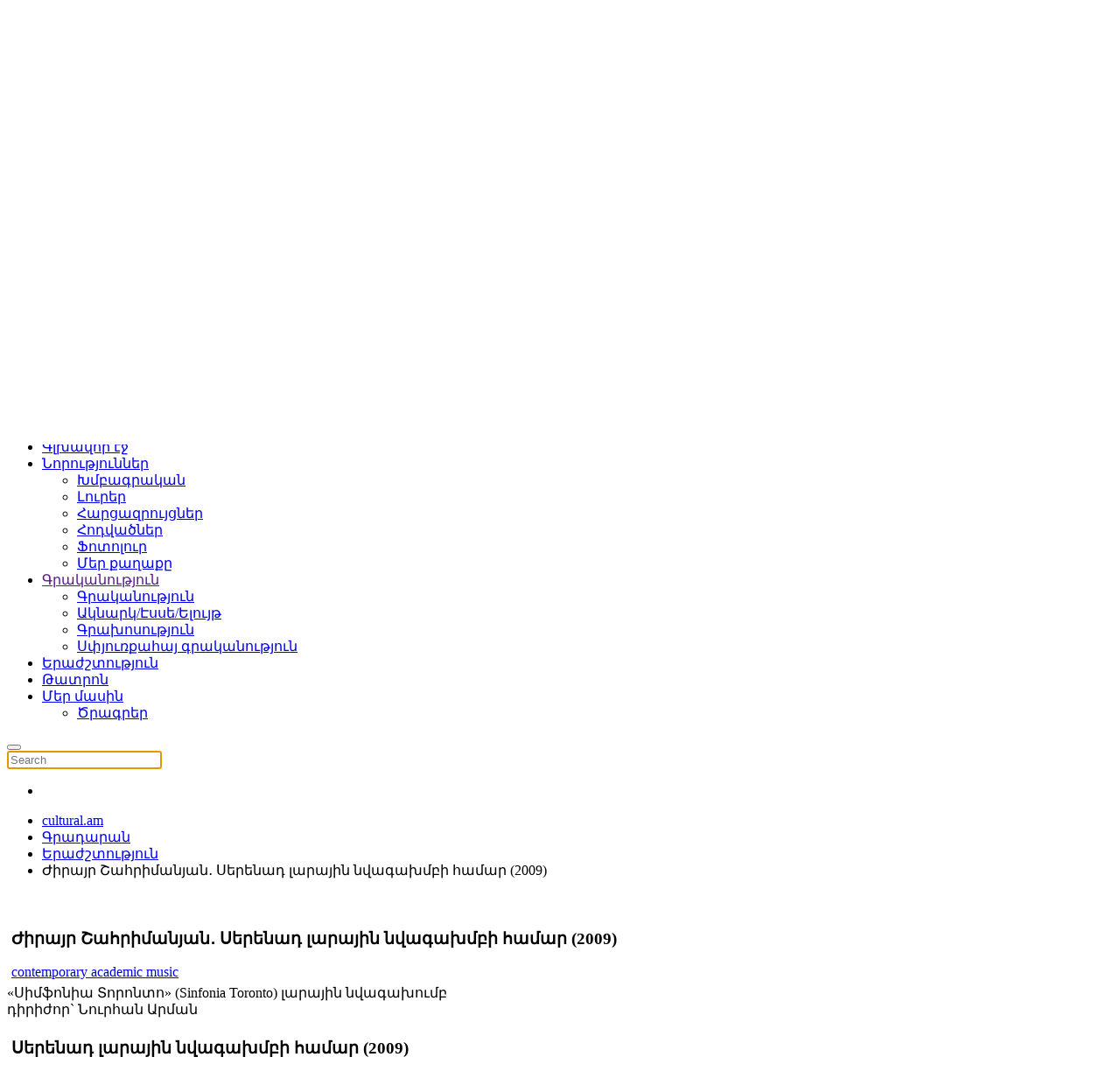

--- FILE ---
content_type: text/html; charset=utf-8
request_url: https://cultural.am/hy/2020-03-06-09-18-22/erajshtutyun/743-serenad-larayin-nvagakhmbi-hamar
body_size: 5828
content:
<!DOCTYPE html>
<html lang="armenian" dir="ltr" vocab="https://schema.org/">
    <head>
        <meta http-equiv="X-UA-Compatible" content="IE=edge">
        <meta name="viewport" content="width=device-width, initial-scale=1">
        <link rel="shortcut icon" href="/images/favicon.png">
        <link rel="apple-touch-icon" href="/templates/yootheme/vendor/yootheme/theme-joomla/assets/images/apple-touch-icon.png">
        <meta charset="utf-8" />
	<base href="https://cultural.am/hy/2020-03-06-09-18-22/erajshtutyun/743-serenad-larayin-nvagakhmbi-hamar" />
	<meta name="keywords" content="Ժիրայր Շահրիմանյան, Սերենադ, Sinfonia Toronto լարային նվագախումբ" />
	<meta name="author" content="cultural" />
	<meta name="twitter:card" content="summary_large_image" />
	<meta name="twitter:title" content="Ժիրայր Շահրիմանյան․ Սերենադ լարային նվագախմբի համար (2009)" />
	<meta name="twitter:description" content="Ժիրայր Շահրիմանյան, Սերենադ լարային նվագախմբի համար (2009), Sinfonia Toronto լարային նվագախումբ, դիրիժոր` Նուրհան Արման" />
	<meta name="twitter:image" content="https://cultural.am/templates/yootheme/cache/Image%20for%20the%20Serenade-d5f90776.jpeg" />
	<meta name="description" content="Ժիրայր Շահրիմանյան, Սերենադ լարային նվագախմբի համար (2009), Sinfonia Toronto լարային նվագախումբ, դիրիժոր` Նուրհան Արման" />
	<meta name="generator" content="Joomla! - Open Source Content Management" />
	<title>Ժիրայր Շահրիմանյան․ Սերենադ լարային նվագախմբի համար (2009)</title>
	<link href="https://cultural.am/hy/component/search/?Itemid=101&amp;catid=2020&amp;id=743&amp;format=opensearch" rel="search" title="Որոնել cultural.am" type="application/opensearchdescription+xml" />
	<link href="/media/cck/scripts/jquery-colorbox/styles/style0/colorbox.css" rel="stylesheet" />
	<link href="/media/cck/css/cck.css" rel="stylesheet" />
	<link href="/media/cck/css/cck.content.css" rel="stylesheet" />
	<link href="/plugins/content/jw_allvideos/jw_allvideos/tmpl/Responsive/css/template.css?v=6.1.0" rel="stylesheet" />
	<link href="/plugins/system/jce/css/content.css?852cc11c67e0c7b3f380d82146d6e0c6" rel="stylesheet" />
	<link href="/media/mod_languages/css/template.css?852cc11c67e0c7b3f380d82146d6e0c6" rel="stylesheet" />
	<link href="/media/jui/css/chosen.css?852cc11c67e0c7b3f380d82146d6e0c6" rel="stylesheet" />
	<link href="/templates/yootheme/css/theme.39.css?1713016332" rel="stylesheet" />
	<style>
#cck896_m100.cck-m100 {margin: 0 0 0 0px !important;}/* Variation: seb_css3 */
div.seb_css3 { background-color:none; border:0 solid #dedede; position:relative; padding:5px; -moz-border-radius:5px; -webkit-border-radius:5px; border-radius:5px; overflow:hidden; }

	</style>
	<script src="/media/jui/js/jquery.min.js?852cc11c67e0c7b3f380d82146d6e0c6"></script>
	<script src="/media/jui/js/jquery-noconflict.js?852cc11c67e0c7b3f380d82146d6e0c6"></script>
	<script src="/media/jui/js/jquery-migrate.min.js?852cc11c67e0c7b3f380d82146d6e0c6"></script>
	<script src="/media/jui/js/bootstrap.min.js?852cc11c67e0c7b3f380d82146d6e0c6"></script>
	<script src="/media/cck/js/cck.core-3.18.0.min.js"></script>
	<script src="/media/cck/scripts/jquery-colorbox/js/jquery.colorbox-min.js"></script>
	<script src="/plugins/content/jw_allvideos/jw_allvideos/includes/js/behaviour.js?v=6.1.0"></script>
	<script src="/media/jui/js/chosen.jquery.min.js?852cc11c67e0c7b3f380d82146d6e0c6"></script>
	<script src="/templates/yootheme/vendor/yootheme/theme-analytics/app/analytics.min.js?2.3.16" defer></script>
	<script src="/templates/yootheme/vendor/yootheme/theme-cookie/app/cookie.min.js?2.3.16" defer></script>
	<script src="/templates/yootheme/vendor/assets/uikit/dist/js/uikit.min.js?2.3.16"></script>
	<script src="/templates/yootheme/vendor/assets/uikit/dist/js/uikit-icons-yoko.min.js?2.3.16"></script>
	<script src="/templates/yootheme/js/theme.js?2.3.16"></script>
	<script>
JCck.Core.baseURI = "";JCck.Core.sourceURI = "https://cultural.am";jQuery(document).ready(function($){ $("a[rel='colorBox408']").colorbox({}); });
	jQuery(function ($) {
		initChosen();
		$("body").on("subform-row-add", initChosen);

		function initChosen(event, container)
		{
			container = container || document;
			$(container).find(".advancedSelect").chosen({"disable_search_threshold":10,"search_contains":true,"allow_single_deselect":true,"placeholder_text_multiple":"Type or select some options","placeholder_text_single":"Select an option","no_results_text":"No results match"});
		}
	});
	jQuery(function($){ initTooltips(); $("body").on("subform-row-add", initTooltips); function initTooltips (event, container) { container = container || document;$(container).find(".hasTooltip").tooltip({"html": true,"container": "body"});} });
	</script>
	<script>   (function(m,e,t,r,i,k,a){m[i]=m[i]||function(){(m[i].a=m[i].a||[]).push(arguments)};
   m[i].l=1*new Date();
   for (var j = 0; j < document.scripts.length; j++) {if (document.scripts[j].src === r) { return; }}
   k=e.createElement(t),a=e.getElementsByTagName(t)[0],k.async=1,k.src=r,a.parentNode.insertBefore(k,a)})
   (window, document, "script", "https://mc.yandex.ru/metrika/tag.js", "ym");

   ym(97017649, "init", {
        clickmap:true,
        trackLinks:true,
        accurateTrackBounce:true
   });
</script>
	<meta property="og:site_name" content="cultural.am" />
	<meta property="og:title" content="Ժիրայր Շահրիմանյան․ Սերենադ լարային նվագախմբի համար (2009)" />
	<meta property="og:description" content="Ժիրայր Շահրիմանյան, Սերենադ լարային նվագախմբի համար (2009), Sinfonia Toronto լարային նվագախումբ, դիրիժոր` Նուրհան Արման" />
	<meta property="og:url" content="https://cultural.am/hy/2020-03-06-09-18-22/erajshtutyun/743-serenad-larayin-nvagakhmbi-hamar" />
	<meta property="og:type" content="website" />
	<meta property="og:image" content="https://cultural.am/templates/yootheme/cache/Image%20for%20the%20Serenade-d5f90776.jpeg" />
	<script>var $theme = {"google_analytics":"UA-38485601-1","google_analytics_anonymize":"","cookie":{"mode":"notification","template":"<div class=\"tm-cookie-banner uk-section uk-section-xsmall uk-section-primary uk-position-bottom uk-position-fixed uk-position-z-index\">\n        <div class=\"uk-container uk-container-expand uk-text-center\">\n\n            <p>By using this website, you agree to the use of cookies as described in our Privacy Policy.<\/p>\n                            <button type=\"button\" class=\"js-accept uk-button uk-button-default uk-margin-small-left\" data-uk-toggle=\"target: !.uk-section; animation: true\">Ok<\/button>\n            \n            \n        <\/div>\n    <\/div>","position":"bottom"}};</script>

    </head>
    <body class="">

                <div class="tm-page-container uk-clearfix">

            
            
        
        
        <div class="tm-page">

                        
<div class="tm-header-mobile uk-hidden@m">


    <div class="uk-navbar-container">
        <nav uk-navbar>

                        <div class="uk-navbar-left">

                                    
<a href="https://cultural.am/hy/" class="uk-navbar-item uk-logo">
    <img alt="Cultural.am" src="/templates/yootheme/cache/newlogo3-753f51b5.png" srcset="/templates/yootheme/cache/newlogo3-753f51b5.png 116w, /templates/yootheme/cache/newlogo3-5acf31cc.png 232w" sizes="(min-width: 116px) 116px" data-width="116" data-height="140"></a>
                                    
                
                
            </div>
            
            
                        <div class="uk-navbar-right">

                
                                <a class="uk-navbar-toggle" href="#tm-mobile" uk-toggle>
                                        <div uk-navbar-toggle-icon></div>
                </a>
                
                
            </div>
            
        </nav>
    </div>

    

<div id="tm-mobile" uk-offcanvas mode="slide" flip overlay>
    <div class="uk-offcanvas-bar">

        <button class="uk-offcanvas-close" type="button" uk-close></button>

        
            
<div class="uk-child-width-1-1" uk-grid>    <div>
<div class="uk-panel" id="module-menu-mobile">

    
    
<ul class="uk-nav uk-nav-default uk-nav-parent-icon uk-nav-accordion" uk-nav="{&quot;targets&quot;: &quot;&gt; .js-accordion&quot;}">
    
	<li class="uk-active"><a href="/hy/">Գլխավոր էջ</a></li>
	<li class="uk-parent"><a href="/hy/norutyunner">Նորություններ</a>
	<ul class="uk-nav-sub">

		<li><a href="/hy/norutyunner/2021-03-05-12-38-30">Խմբագրական</a></li>
		<li><a href="/hy/norutyunner/lurer">Լուրեր</a></li>
		<li><a href="/hy/norutyunner/harcazruyc">Հարցազրույցներ</a></li>
		<li><a href="/hy/norutyunner/hodvacner">Հոդվածներ</a></li>
		<li><a href="/hy/norutyunner/photolur">Ֆոտոլուր</a></li>
		<li><a href="/hy/norutyunner/2012-11-05-11-28-39">Մեր քաղաքը</a></li></ul></li>
	<li class="js-accordion uk-parent"><a href>Գրականություն</a>
	<ul class="uk-nav-sub">

		<li><a href="/hy/2020-03-06-09-14-27/grakanutyun">Գրականություն</a></li>
		<li><a href="/hy/2020-03-06-09-14-27/aknark">Ակնարկ/Էսսե/Ելույթ</a></li>
		<li><a href="/hy/2020-03-06-09-14-27/2012-09-30-17-55-51">Գրախոսություն</a></li>
		<li><a href="/hy/2020-03-06-09-14-27/spyurqahaygrakanutyun">Սփյուռքահայ գրականություն</a></li></ul></li>
	<li><a href="/hy/erajshtutyun">Երաժշտություն</a></li>
	<li><a href="/hy/thatron">Թատրոն</a></li>
	<li class="uk-parent"><a href="/hy/mer-masin">Մեր մասին</a>
	<ul class="uk-nav-sub">

		<li><a href="/hy/mer-masin/cragrer">Ծրագրեր</a></li></ul></li></ul>

</div>
</div>    <div>
<div class="uk-panel" id="module-tm-2">

    
    
<div class="uk-margin-remove-last-child custom" >
    <ul class="uk-flex-inline uk-flex-middle uk-flex-nowrap uk-grid-small" uk-grid>
                    <li>
                <a href="https://www.facebook.com/cultural.am/" class="uk-icon-button" target="_blank"  uk-icon="{&quot;icon&quot;:&quot;facebook&quot;}"></a>
            </li>
            </ul>
</div>

</div>
</div></div>

            
    </div>
</div>

</div>


<div class="tm-header uk-visible@m" uk-header>



        <div uk-sticky media="@m" show-on-up animation="uk-animation-slide-top" cls-active="uk-navbar-sticky" sel-target=".uk-navbar-container">
    
        <div class="uk-navbar-container">

            <div class="uk-container">
                <nav class="uk-navbar" uk-navbar="{&quot;align&quot;:&quot;left&quot;,&quot;boundary&quot;:&quot;!.uk-navbar-container&quot;}">

                                        <div class="uk-navbar-left">

                                                    
<a href="https://cultural.am/hy/" class="uk-navbar-item uk-logo">
    <img alt="Cultural.am" src="/templates/yootheme/cache/newlogo3-753f51b5.png" srcset="/templates/yootheme/cache/newlogo3-753f51b5.png 116w, /templates/yootheme/cache/newlogo3-5acf31cc.png 232w" sizes="(min-width: 116px) 116px" data-width="116" data-height="140"></a>
                                                    
                        
                    </div>
                    
                    
                                        <div class="uk-navbar-right">

                        
                        
<div class="uk-navbar-item" id="module-94">

    
    
<div class="uk-panel mod-languages">

    
    
        <ul class="uk-subnav">
                                            <li class="uk-active">
                    <a style="display: flex !important;" href="https://cultural.am/hy/2020-03-06-09-18-22/erajshtutyun/743-serenad-larayin-nvagakhmbi-hamar">
                                                    <img src="/media/mod_languages/images/hy.gif" alt="Armenian (HY)" title="Armenian (HY)" />                                            </a>
                </li>
                                    </ul>

    
    
</div>

</div>

<ul id="module-95" class="uk-navbar-nav">
    
	<li class="uk-active"><a href="/hy/">Գլխավոր էջ</a></li>
	<li class="uk-parent"><a href="/hy/norutyunner">Նորություններ</a>
	<div class="uk-navbar-dropdown"><div class="uk-navbar-dropdown-grid uk-child-width-1-1" uk-grid><div><ul class="uk-nav uk-navbar-dropdown-nav">

		<li><a href="/hy/norutyunner/2021-03-05-12-38-30">Խմբագրական</a></li>
		<li><a href="/hy/norutyunner/lurer">Լուրեր</a></li>
		<li><a href="/hy/norutyunner/harcazruyc">Հարցազրույցներ</a></li>
		<li><a href="/hy/norutyunner/hodvacner">Հոդվածներ</a></li>
		<li><a href="/hy/norutyunner/photolur">Ֆոտոլուր</a></li>
		<li><a href="/hy/norutyunner/2012-11-05-11-28-39">Մեր քաղաքը</a></li></ul></div></div></div></li>
	<li class="uk-parent"><a class="" href>Գրականություն</a>
	<div class="uk-navbar-dropdown"><div class="uk-navbar-dropdown-grid uk-child-width-1-1" uk-grid><div><ul class="uk-nav uk-navbar-dropdown-nav">

		<li><a href="/hy/2020-03-06-09-14-27/grakanutyun">Գրականություն</a></li>
		<li><a href="/hy/2020-03-06-09-14-27/aknark">Ակնարկ/Էսսե/Ելույթ</a></li>
		<li><a href="/hy/2020-03-06-09-14-27/2012-09-30-17-55-51">Գրախոսություն</a></li>
		<li><a href="/hy/2020-03-06-09-14-27/spyurqahaygrakanutyun">Սփյուռքահայ գրականություն</a></li></ul></div></div></div></li>
	<li><a href="/hy/erajshtutyun">Երաժշտություն</a></li>
	<li><a href="/hy/thatron">Թատրոն</a></li>
	<li class="uk-parent"><a href="/hy/mer-masin">Մեր մասին</a>
	<div class="uk-navbar-dropdown"><div class="uk-navbar-dropdown-grid uk-child-width-1-1" uk-grid><div><ul class="uk-nav uk-navbar-dropdown-nav">

		<li><a href="/hy/mer-masin/cragrer">Ծրագրեր</a></li></ul></div></div></div></li></ul>

<div class="uk-navbar-item" id="module-124">

    
    

    <a class="uk-search-toggle" href="#search-124-modal" uk-search-icon uk-toggle></a>

    <div id="search-124-modal" class="uk-modal-full" uk-modal>
        <div class="uk-modal-dialog uk-flex uk-flex-center uk-flex-middle" uk-height-viewport>
            <button class="uk-modal-close-full" type="button" uk-close></button>
            <div class="uk-search uk-search-large">
                <form id="search-124" action="/hy/" method="post" role="search" class="uk-search uk-search-large">
<input name="searchword" placeholder="Search" type="search" class="uk-search-input uk-text-center" autofocus>
<input type="hidden" name="task" value="search">
<input type="hidden" name="option" value="com_search">
<input type="hidden" name="Itemid" value="101">
</form>            </div>
        </div>
    </div>







</div>

<div class="uk-navbar-item" id="module-tm-1">

    
    
<div class="uk-margin-remove-last-child custom" >
    <ul class="uk-flex-inline uk-flex-middle uk-flex-nowrap uk-grid-small" uk-grid>
                    <li>
                <a href="https://www.facebook.com/cultural.am/" class="uk-icon-button" target="_blank"  uk-icon="{&quot;icon&quot;:&quot;facebook&quot;}"></a>
            </li>
            </ul>
</div>

</div>


                    </div>
                    
                </nav>
            </div>

        </div>

        </div>
    





</div>
            
            

            
            <div id="tm-main"  class="tm-main uk-section uk-section-default" uk-height-viewport="expand: true">
                <div class="uk-container uk-container-xsmall">

                    
                                                            <div class="uk-margin-medium-bottom">
    <ul class="uk-breadcrumb">
        
                            <li><a href="/hy/">cultural.am</a></li>
            
        
                            <li><a href="/hy/21-gradaran">Գրադարան</a></li>
            
        
                            <li><a href="/hy/erajshtutyun">Երաժշտություն</a></li>
            
        
                            <li><span>Ժիրայր Շահրիմանյան․ Սերենադ լարային նվագախմբի համար (2009)</span></li>
            
            </ul>
</div>
                            
            
            <div id="system-message-container" data-messages="[]">
</div>

            
<article id="article-743" class="uk-article" data-permalink="https://cultural.am/hy/erajshtutyun/743-serenad-larayin-nvagakhmbi-hamar" typeof="Article">

    <meta property="name" content="">
    <meta property="author" typeof="Person" content="cultural">
    <meta property="dateModified" content="2025-03-16T11:41:59-04:00">
    <meta property="datePublished" content="2013-01-28T17:41:14-05:00">
    <meta class="uk-margin-remove-adjacent" property="articleSection" content="Երաժշտություն">

    
    
                        
        
        
        
        
            
            
    <div class="uk-text-center uk-margin-medium-top" property="image" typeof="ImageObject">
        <meta property="url" content="https://cultural.am/images/Image for the Serenade.jpg">
                    <img uk-img alt data-src="/templates/yootheme/cache/Image%20for%20the%20Serenade-d5f90776.jpeg" data-srcset="/templates/yootheme/cache/Image%20for%20the%20Serenade-d5f90776.jpeg 560w" data-sizes="(min-width: 560px) 560px" data-width="560" data-height="420">            </div>

    
            
        
        
                <div  class="uk-margin-medium-top" property="text">

            
                            
<div id="cck896" class="cck-f100 cck-pad-8">
	<div>
        				                                    <div class="cck-line-body">
                                                                                                                                            	                                   	<div class="cck-w100 cck-fl cck-ptb">
                                                                            <div class="cck-plr"><div id="cck896_topbody" class="cck-pos-topbody seb_css3 vertical cck896-deepest">
		<div id="cck896_art_title" class="cck_contents cck_content cck_text cck_art_title"><div id="cck896_value_art_title" class="cck_value cck_value_text libitle"><h3>Ժիրայր Շահրիմանյան․ Սերենադ լարային նվագախմբի համար (2009)</h3></div></div><div id="cck896_l_type" class="cck_contents cck_content cck_select_simple cck_l_type"><div id="cck896_value_l_type" class="cck_value cck_value_select_simple"><a href="/hy/component/cck/?search=adv_lib_search&amp;task=search&amp;Itemid=165&amp;l_type=contemporary%20academic%20music">contemporary academic music</a></div></div>    
</div></div>
                                    </div>
                                                                	                                            	                    <div class="cck-w100 cck-fl cck-ptb">
                	                                    	                <div class="cck-plr"><div id="cck896_art_fulltext" class="cck_contents cck_content cck_wysiwyg_editor cck_art_fulltext"><div id="cck896_value_art_fulltext" class="cck_value cck_value_wysiwyg_editor"><div><span style="font-size: 12pt;">«Սիմֆոնիա Տորոնտո» (Sinfonia Toronto) լարային նվագախումբ</span><br /><span style="font-size: 12pt;">դիրիժոր` Նուրհան Արման</span></div></div></div></div>
                                	</div>                                
                                                                                                                                            <div class="clr"></div>	
                    </div>
                                <div class="cck-line-bottom"><div class="cck-w100 cck-fl cck-ptb"><div class="cck-plr"><div id="cck896_bottom-a" class="cck-pos-bottom-a seb_css3 vertical cck896-deepest">
		

<H3>Սերենադ լարային նվագախմբի համար (2009)</H3><div>

<!-- JoomlaWorks "AllVideos" Plugin (v6.1.0) starts here -->

<div class="avPlayerWrapper avAudio">
    <div class="avPlayerContainer">
        <div id="AVPlayerID_0_cc0e6222b7041a47fa42b68e447f2e30" class="avPlayerBlock">
            <audio class="avPlayer" style="width:480px;height:24px;background-image:url('/media/audio/463/743/Serenade.jpg');" src="/media/audio/463/743/Serenade.mp3" preload="metadata" controls controlsList="nodownload"></audio>        </div>
            </div>
</div>

<!-- JoomlaWorks "AllVideos" Plugin (v6.1.0) ends here -->

</div>    
</div></div></div><div class="clr"></div></div>        			            	    	        <div style="display: none;">
            <div id="cck896_hidden" class="cck-pos-hidden seb_css3 vertical cck896-deepest">
		<div id="cck896_art_image_fulltext" class="cck_contents cck_content cck_jform_media cck_art_image_fulltext"><div id="cck896_value_art_image_fulltext" class="cck_value cck_value_jform_media full_image"><a id="colorBox408" href="/images/Image for the Serenade.jpg" rel="colorBox408" title=""><img title="Image for the Serenade" alt="" src="/images/Image%20for%20the%20Serenade.jpg" width="240" height="180" /></a></div></div>    
</div>        </div>
            </div>
</div>
            
        </div>
        
        
        
        
        
        
        
    
</article>


            
                        
                </div>
            </div>
            
            

            <!-- Builder #footer -->
<div class="uk-section-default uk-section">
    
        
        
        
            
                                <div class="uk-container">                
                    
                    <div class="tm-grid-expand uk-child-width-1-1 uk-grid-margin" uk-grid>
<div>
    
        
            
            
                
<div class="uk-alert">
    
        
                <div class="el-content uk-panel uk-margin-top"><p style="text-align: center;">Կայքը գործում է ՀՀ կրթության, գիտության, մշակույթի և սպորտի նախարարության աջակցությամբ։</p>
<p style="text-align: center;">© 2012 Cultural.am. Բոլոր իրավունքները պաշտպանված են ՀՀ օրենսդրությամբ: Կայքի հրապարակումների մասնակի կամ ամբողջական օգտագործման ժամանակ հղումը կայքին պարտադիր է:</p></div>        
    
</div>
            
        
    
</div>
</div>
                                </div>
                
            
        
    
</div>

        </div>

                </div>
        
        

    </body>
</html>
